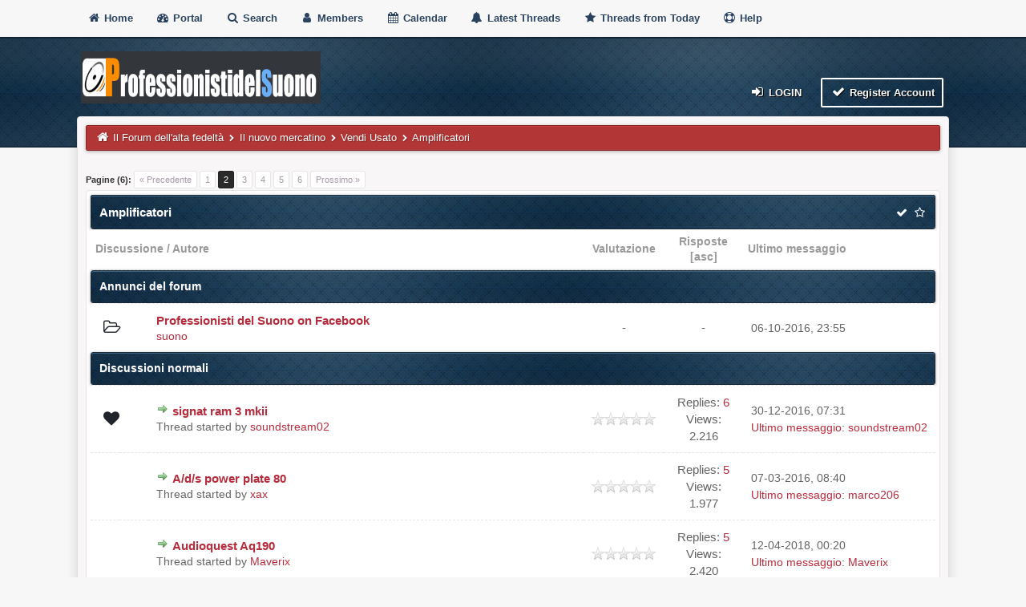

--- FILE ---
content_type: text/html; charset=UTF-8
request_url: https://www.professionistidelsuono.net/forums/forumdisplay.php?fid=61&page=2&datecut=9999&prefix=0&sortby=replies&order=desc
body_size: 67719
content:
<!DOCTYPE html>
<html xml:lang="it" lang="it" xmlns="http://www.w3.org/1999/xhtml">
<head>
<title>Il Forum dell'alta fedeltà - Amplificatori </title>

<meta name="viewport" content="width=device-width, initial-scale=1">
<meta http-equiv="Content-Type" content="text/html; charset=UTF-8">
<meta name="robots" content="index, follow">
<link rel="icon" type="image/x-icon" href="https://www.professionistidelsuono.net/forums/favicon.ico">
<link rel="alternate" type="application/rss+xml" title="Ultime discussioni (RSS 2.0)" href="https://www.professionistidelsuono.net/forums/syndication.php">
<link rel="alternate" type="application/atom+xml" title="Ultime discussioni (Atom 1.0)" href="https://www.professionistidelsuono.net/forums/syndication.php?type=atom1.0">
<link rel="preconnect" href="https://cdnjs.cloudflare.com">
<link type="text/css" rel="stylesheet" href="https://cdnjs.cloudflare.com/ajax/libs/font-awesome/4.7.0/css/font-awesome.min.css">
<link type="text/css" rel="stylesheet" href="https://cdnjs.cloudflare.com/ajax/libs/animate.css/3.7.2/animate.min.css">
<link type="text/css" rel="stylesheet" href="https://www.professionistidelsuono.net/forums/cache/themes/theme6/global.css?t=1653509884" />
<link type="text/css" rel="stylesheet" href="https://www.professionistidelsuono.net/forums/cache/themes/theme1/star_ratings.css?t=1739782552" />
<link type="text/css" rel="stylesheet" href="https://www.professionistidelsuono.net/forums/cache/themes/theme6/thread_status.css?t=1653509884" />
<link type="text/css" rel="stylesheet" href="https://www.professionistidelsuono.net/forums/cache/themes/theme6/css3.css?t=1653509884" />
<link type="text/css" rel="stylesheet" href="https://www.professionistidelsuono.net/forums/cache/themes/theme6/tipsy.css?t=1653509884" />
<link type="text/css" rel="stylesheet" href="https://www.professionistidelsuono.net/forums/cache/themes/theme6/mediaqueries.css?t=1653509884" />
<link type="text/css" rel="stylesheet" href="https://www.professionistidelsuono.net/forums/cache/themes/theme6/duendev3.css?t=1653509884" />

<script src="https://www.professionistidelsuono.net/forums/jscripts/jquery.js?ver=1830"></script>
<script src="https://www.professionistidelsuono.net/forums/jscripts/jquery.plugins.min.js?ver=1830"></script>
<script src="https://www.professionistidelsuono.net/forums/jscripts/general.js?ver=1830"></script>
<script src="images/duende_v3/bootstrap.min.js" defer></script>
<script src="images/duende_v3/main.js" defer></script>
<script src="images/duende_v3/jquery.tipsy.js" defer></script>
<script>
<!--
	lang.unknown_error = "Si è verificato un errore sconosciuto.";

	lang.select2_match = "E' disponibile solo un risultato, premi invio per selezionarlo.";
	lang.select2_matches = "{1} risultati disponibili, usa i tasti freccia su e freccia giù per spostarti.";
	lang.select2_nomatches = "Nessun risultato";
	lang.select2_inputtooshort_single = "Inserisci uno o più caratteri";
	lang.select2_inputtooshort_plural = "Inserisci {1} o più caratteri";
	lang.select2_inputtoolong_single = "Cancella un carattere";
	lang.select2_inputtoolong_plural = "Cancella {1} caratteri";
	lang.select2_selectiontoobig_single = "Puoi selezionare solo un oggetto";
	lang.select2_selectiontoobig_plural = "Puoi selezionare solo {1} oggetti";
	lang.select2_loadmore = "Carico altri risultati…";
	lang.select2_searching = "Ricerca in corso…";

	var templates = {
		modal: '<div class=\"modal\">\
	<div style=\"overflow-y: auto; max-height: 400px;\">\
		<table border=\"0\" cellspacing=\"0\" cellpadding=\"5\" class=\"tborder\">\
			<tr>\
				<td class=\"thead\"><strong>__title__</strong></td>\
			</tr>\
			<tr>\
				<td class=\"trow1\">__message__</td>\
			</tr>\
			<tr>\
				<td class=\"tfoot\">\
					<div style=\"text-align: center\" class=\"modal_buttons\">__buttons__</div>\
				</td>\
			</tr>\
		</table>\
	</div>\
</div>',
		modal_button: '<input type=\"submit\" class=\"button\" value=\"__title__\"/>&nbsp;'
	};

	var cookieDomain = ".professionistidelsuono.net";
	var cookiePath = "/forums/";
	var cookiePrefix = "";
	var cookieSecureFlag = "0";
	var deleteevent_confirm = "Sei sicuro di voler cancellare questo evento?";
	var removeattach_confirm = "Sei sicuro di voler rimuovere da questo messaggio l'allegato selezionato?";
	var loading_text = 'Caricamento... <br />Attendere...';
	var saving_changes = 'Salvataggio delle modifiche in corso...';
	var use_xmlhttprequest = "1";
	var my_post_key = "cdb98a24fc771c5bd773fd90657baa95";
	var rootpath = "https://www.professionistidelsuono.net/forums";
	var imagepath = "https://www.professionistidelsuono.net/forums/images/duende_v3";
  	var yes_confirm = "Si";
	var no_confirm = "No";
	var MyBBEditor = null;
	var spinner_image = "https://www.professionistidelsuono.net/forums/images/duende_v3/spinner.gif";
	var spinner = "<img src='" + spinner_image +"' alt='' />";
	var modal_zindex = 9999;
// -->
</script>


<link rel="alternate" type="application/rss+xml" title="Ultima discussione in Amplificatori (RSS 2.0)" href="https://www.professionistidelsuono.net/forums/syndication.php?fid=61" />
<link rel="alternate" type="application/atom+xml" title="Ultima discussione in Amplificatori (Atom 1.0)" href="https://www.professionistidelsuono.net/forums/syndication.php?type=atom1.0&amp;fid=61" />

<script>
<!--
	lang.no_new_posts = "Il forum non contiene nuovi messaggi";
	lang.click_mark_read = "Clicca per segnare questo forum come letto";
	lang.inline_edit_description = "(Clicca e tieni premuto per modificare)";
	lang.post_fetch_error = "Si è verificato un errore durante il recupero del messaggio.";
// -->
</script>
<!-- jeditable (jquery) -->
<script src="https://www.professionistidelsuono.net/forums/jscripts/jeditable/jeditable.min.js" defer></script>
<script src="https://www.professionistidelsuono.net/forums/jscripts/inline_edit.js?ver=1830" defer></script>
</head>
<body>

<script async src="https://pagead2.googlesyndication.com/pagead/js/adsbygoogle.js?client=ca-pub-3908508735462566"
     crossorigin="anonymous"></script>

<div class="fadeInRight box topforum"><i class="fa fa-angle-double-up fa-1x"></i></div>

<div style="margin-top: 0px;" id="mainwidth">	

<div id="cssmenu">
  <ul>
      <li><a href="https://www.professionistidelsuono.net/forums"><span><i style="font-size: 14px;" class="fa fa-home fa-fw"></i> Home </span></a></li>
      <li><a href="https://www.professionistidelsuono.net/forums/portal.php"><i style="font-size: 14px;" class="fa fa-tachometer fa-fw"></i>  Portal </a></li>
      <li><a href="https://www.professionistidelsuono.net/forums/search.php"><i style="font-size: 14px;" class="fa fa-search fa-fw"></i>  Search </a></li>
	  <li><a href="https://www.professionistidelsuono.net/forums/memberlist.php"><i style="font-size: 14px;" class="fa fa-user fa-fw"></i> Members </a></li>
      <li><a href="https://www.professionistidelsuono.net/forums/calendar.php"><i style="font-size: 14px;" class="fa fa-calendar fa-fw"></i>  Calendar </a></li>
	  <li><a href="https://www.professionistidelsuono.net/forums/search.php?action=getdaily&days=50000"><i style="font-size: 14px;" class="fa fa-bell fa-fw"></i> Latest Threads </a></li>
      <li><a href="https://www.professionistidelsuono.net/forums/search.php?action=getdaily"><i style="font-size: 14px;" class="fa fa-star fa-fw"></i> Threads from Today </a></li>
	  <li><a href="https://www.professionistidelsuono.net/forums/misc.php?action=help"><i style="font-size: 14px;" class="fa fa-life-ring fa-fw"></i> Help </a></li>
  </ul>
</div>

<div class="headercontainer">
<div class="userrow3" style="padding-left: 5px">
	<div class="float_left logo"><a href="https://www.professionistidelsuono.net/forums/index.php"><img src="https://www.professionistidelsuono.net/forums/images/duende_v3/logo.png" alt="Il Forum dell'alta fedeltà" width="299" height="65" /></a></div>	
</div>

<div class="userrow4" style="padding: 5px">
	<div class="float_right smalltext" style="height: 100%; display: flex; align-items: flex-end;">
<div class="float_right">
<span class="largetext">
                                         
 <a href="https://www.professionistidelsuono.net/forums/member.php?action=login" onclick="$('#quick_login').modal({ fadeDuration: 250, keepelement: true, zIndex: (typeof modal_zindex !== 'undefined' ? modal_zindex : 9999) }); return false;" class="button5 login"><i style="font-size: 16px;" class="fa fa-sign-in fa-fw"></i> Login</a> 

&nbsp;

<a href="https://www.professionistidelsuono.net/forums/member.php?action=register" class="button4 register">
<i style="font-size: 16px;" class="fa fa-check fa-fw"></i>  Register Account</a></span>

</div>
<br>

<div class="modal" id="quick_login" style="display: none;">
	<form method="post" action="https://www.professionistidelsuono.net/forums/member.php">
		<input name="action" type="hidden" value="do_login" />
		<input name="url" type="hidden" value="" />
		<input name="quick_login" type="hidden" value="1" />
		<input name="my_post_key" type="hidden" value="cdb98a24fc771c5bd773fd90657baa95" />
		<table width="100%" cellspacing="0" cellpadding="5" border="0" class="tborder">
			<tr>
				<td class="thead"><strong>Login</strong></td>
			</tr>
			<tr>
				<td style="padding: 0px; text-align: center">
					<div class="formcontainersplitted">
							<div class="formcolumnlogin">
								<strong>Nome utente:</strong><br>
								<p class="field"><input style="margin-left: -3px; padding: 9px  12px;" name="quick_username" id="quick_login_username" type="text" value="" class="textbox initial_focus" /></p>
								<input name="quick_remember" id="quick_login_remember" type="checkbox" value="yes" class="checkbox" checked="checked" />
								<label for="quick_login_remember">Ricordami</label>
							</div>
							<div class="formcolumnlogin">
								<strong>Password:</strong><br>
								<p class="field"><input style="margin-left: -2px; padding: 9px  12px;" name="quick_password" id="quick_login_password" type="password" value="" class="textbox" /></p> 
								<a href="https://www.professionistidelsuono.net/forums/member.php?action=lostpw" class="lost_password">Password dimenticata?</a>
							</div>					
					</div>
				</td>
			</tr>
			<tr>
				<td class="trow2">
					<div align="center">
						<input name="submit" type="submit" class="button" value="Login" />
					</div>
				</td>	
			</tr>
		</table>
	</form>
</div>
<script>
	$("#quick_login input[name='url']").val($(location).attr('href'));
</script>
</div>	
</div>
</div>	
	
<div class="container">	
<div id="content">
<div class="wrapper">
				
				
				
				
				
				
				
<div class="navigation">
	<a href="https://www.professionistidelsuono.net/forums"><i style="color: #fff; font-size: 15px;" class="fa fa-home fa-fw"></i></a> 
<a href="https://www.professionistidelsuono.net/forums/index.php">Il Forum dell'alta fedeltà</a>
  <i style="color: #fff; font-size: 9px;" class="fa fa-chevron-right fa-fw"></i>


<a href="forumdisplay.php?fid=51">Il nuovo mercatino</a>
  <i style="color: #fff; font-size: 9px;" class="fa fa-chevron-right fa-fw"></i>


<a href="forumdisplay.php?fid=52">Vendi Usato</a>

  <i style="color: #fff; font-size: 9px;" class="fa fa-chevron-right fa-fw"></i>

<span class="active">Amplificatori</span>

</div>

				<br />





<div class="float_left">
<div class="pagination">
<span class="pages">Pagine (6):</span>

<a href="forumdisplay.php?fid=61&amp;sortby=replies" class="pagination_previous">&laquo; Precedente</a>

<a href="forumdisplay.php?fid=61&amp;sortby=replies" class="pagination_page">1</a>

 <span class="pagination_current">2</span>

<a href="forumdisplay.php?fid=61&amp;page=3&amp;sortby=replies" class="pagination_page">3</a>

<a href="forumdisplay.php?fid=61&amp;page=4&amp;sortby=replies" class="pagination_page">4</a>

<a href="forumdisplay.php?fid=61&amp;page=5&amp;sortby=replies" class="pagination_page">5</a>

 <a href="forumdisplay.php?fid=61&amp;page=6&amp;sortby=replies" class="pagination_last">6</a>

<a href="forumdisplay.php?fid=61&amp;page=3&amp;sortby=replies" class="pagination_next">Prossimo &raquo;</a>

</div>
</div>
<div class="float_right"></div>
<table border="0" cellspacing="0" cellpadding="5" class="tborder clear">
	<tr>
		<td class="thead" colspan="7">
			<div class="float_right">
				<span class="smalltext">
					<strong>
						<a title="Mark all threads as read" href="misc.php?action=markread&amp;fid=61"><i style="font-size: 14px;" class="fa fa-check fa-fw"></i></a> 
						<a id="subscribe" title="Iscriviti a questo forum" href="usercp.php?action=addsubscription&amp;type=forum&amp;fid=61&amp;my_post_key=cdb98a24fc771c5bd773fd90657baa95">
							<i style="font-size: 14px;" class="fa fa-star-o fa-fw"></i>
						</a>
						
					</strong>
				</span>
			</div>
			<div>
				<strong>Amplificatori</strong>
			</div>
		</td>
	</tr>
	<tr>
		<td class="tcat" colspan="3" width="66%"><span class="smalltext"><strong><a href="forumdisplay.php?fid=61&amp;page=2&amp;datecut=9999&amp;prefix=0&amp;sortby=subject&amp;order=asc">Discussione</a>  / <a href="forumdisplay.php?fid=61&amp;page=2&amp;datecut=9999&amp;prefix=0&amp;sortby=starter&amp;order=asc">Autore</a> </strong></span></td>
		
	<td class="tcat hide" align="center" width="80">
		<span class="smalltext"><strong><a href="forumdisplay.php?fid=61&amp;page=2&amp;datecut=9999&amp;prefix=0&amp;sortby=rating&amp;order=desc">Valutazione</a> </strong></span>
		<script src="https://www.professionistidelsuono.net/forums/jscripts/rating.js?ver=1830"></script>
		<script>
		<!--
			lang.stars = new Array();
			lang.stars[1] = "1 stella su 5";
			lang.stars[2] = "2 stelle su 5";
			lang.stars[3] = "3 stelle su 5";
			lang.stars[4] = "4 stelle su 5";
			lang.stars[5] = "5 stelle su 5";
			lang.ratings_update_error = "";
		// -->
		</script>
	</td>

		<td class="tcat hide" align="center" width="7%"><span class="smalltext"><strong><a href="forumdisplay.php?fid=61&amp;page=2&amp;datecut=9999&amp;prefix=0&amp;sortby=replies&amp;order=desc">Risposte</a> 
<span class="smalltext">[<a href="forumdisplay.php?fid=61&amp;page=2&amp;datecut=9999&amp;prefix=0&amp;sortby=replies&amp;order=asc">asc</a>]</span>
</strong></span></td>
		
		<td class="tcat hide" align="left" width="16%"><span class="smalltext"><strong><a href="forumdisplay.php?fid=61&amp;page=2&amp;datecut=9999&amp;prefix=0&amp;sortby=lastpost&amp;order=desc">Ultimo messaggio</a> </strong></span></td>
		
	</tr>
	
	
<tr>
<td class="trow_sep" colspan="7">Annunci del forum</td>
</tr>

<tr>
<td align="center" class="trow1 forumdisplay_announcement" width="2%"><span class="thread_status folder">&nbsp;</span></td>
<td align="center" class="trow1 forumdisplay_announcement" width="2%">&nbsp;</td>
<td class="trow1 forumdisplay_announcement">
	<a href="announcements.php?aid=2" class="subject_old">Professionisti del Suono on Facebook</a>
	<div class="author smalltext"><a href="https://www.professionistidelsuono.net/forums/member.php?action=profile&amp;uid=1">suono</a></div>
</td>
<td align="center" class="trow1 forumdisplay_announcement hide">-</td>

<td class="trow1 forumdisplay_announcement hide" align="center">-</td>

<td class="trow1 forumdisplay_announcement hide" style="white-space: nowrap; text-align: left"><span class="smalltext">06-10-2016, 23:55 </span></td>

</tr>


	
<tr>
<td class="trow_sep" colspan="7">Discussioni normali</td>
</tr>

<tr class="inline_row">
	<td align="center" class="trow1 forumdisplay_regular" width="2%"><span class="thread_status newhotfolder" title="Nuovi messaggi. Discussione calda.">&nbsp;</span></td>
	<td align="center" class="trow1 forumdisplay_regular" width="2%">&nbsp;</td>
	<td class="trow1 forumdisplay_regular">
		
		<div>
          <span> 
<a href="showthread.php?tid=30062&amp;action=newpost"><img src="https://www.professionistidelsuono.net/forums/images/duende_v3/jump.png" alt="Vai al primo messaggio non letto" title="Vai al primo messaggio non letto" /></a> 
<span class=" subject_new" id="tid_30062" style="font-size: 15px"><a href="showthread.php?tid=30062">signat ram 3 mkii</a></span>
			<div class="author smalltext">Thread started by <a href="https://www.professionistidelsuono.net/forums/member.php?action=profile&amp;uid=9161">soundstream02</a>  <span class="float_right">  </span></div>
		    <span class="fdleft float_left">
				Replies: <a href="javascript:MyBB.whoPosted(30062);">
					6</a>
	        </span>  	    
		  </span>			
		</div>
	</td>
		
<td align="center" class="trow1 forumdisplay_regular hide" id="rating_table_30062">
	<ul class="star_rating star_rating_notrated" id="rating_thread_30062">
		<li style="width: 0%" class="current_rating" id="current_rating_30062">0 voti - 0 su 5 di media</li>
	</ul>
	<script>
		<!--
			Rating.build_forumdisplay(30062, { width: '0', extra_class: ' star_rating_notrated', current_average: '0 voti - 0 su 5 di media' });
		// -->
	</script>
</td>

	<td align="center" width="10%" class="trow1 forumdisplay_regular hide">
		Replies: <a href="javascript:MyBB.whoPosted(30062);">
		6</a> <br />
	    Views: 2.216
	</td>
	<td class="trow1 forumdisplay_regular hide" width="9%" style="white-space: nowrap; text-align: left;">
		<span class="lastpost smalltext">30-12-2016, 07:31 <br />
		<a href="showthread.php?tid=30062&amp;action=lastpost">Ultimo messaggio</a>: <a href="https://www.professionistidelsuono.net/forums/member.php?action=profile&amp;uid=9161">soundstream02</a></span>
	</td>

</tr>

<tr class="inline_row">
	<td align="center" class="trow2 forumdisplay_regular" width="2%"><span class="thread_status newhotclosefolder" title="Nuovi messaggi. Discussione calda.">&nbsp;</span></td>
	<td align="center" class="trow2 forumdisplay_regular" width="2%">&nbsp;</td>
	<td class="trow2 forumdisplay_regular">
		
		<div>
          <span> 
<a href="showthread.php?tid=29858&amp;action=newpost"><img src="https://www.professionistidelsuono.net/forums/images/duende_v3/jump.png" alt="Vai al primo messaggio non letto" title="Vai al primo messaggio non letto" /></a> 
<span class=" subject_new" id="tid_29858" style="font-size: 15px"><a href="showthread.php?tid=29858">A/d/s power plate 80</a></span>
			<div class="author smalltext">Thread started by <a href="https://www.professionistidelsuono.net/forums/member.php?action=profile&amp;uid=12207">xax</a>  <span class="float_right">  </span></div>
		    <span class="fdleft float_left">
				Replies: <a href="javascript:MyBB.whoPosted(29858);">
					5</a>
	        </span>  	    
		  </span>			
		</div>
	</td>
		
<td align="center" class="trow2 forumdisplay_regular hide" id="rating_table_29858">
	<ul class="star_rating star_rating_notrated" id="rating_thread_29858">
		<li style="width: 0%" class="current_rating" id="current_rating_29858">0 voti - 0 su 5 di media</li>
	</ul>
	<script>
		<!--
			Rating.build_forumdisplay(29858, { width: '0', extra_class: ' star_rating_notrated', current_average: '0 voti - 0 su 5 di media' });
		// -->
	</script>
</td>

	<td align="center" width="10%" class="trow2 forumdisplay_regular hide">
		Replies: <a href="javascript:MyBB.whoPosted(29858);">
		5</a> <br />
	    Views: 1.977
	</td>
	<td class="trow2 forumdisplay_regular hide" width="9%" style="white-space: nowrap; text-align: left;">
		<span class="lastpost smalltext">07-03-2016, 08:40 <br />
		<a href="showthread.php?tid=29858&amp;action=lastpost">Ultimo messaggio</a>: <a href="https://www.professionistidelsuono.net/forums/member.php?action=profile&amp;uid=1181">marco206</a></span>
	</td>

</tr>

<tr class="inline_row">
	<td align="center" class="trow1 forumdisplay_regular" width="2%"><span class="thread_status newhotclosefolder" title="Nuovi messaggi. Discussione calda.">&nbsp;</span></td>
	<td align="center" class="trow1 forumdisplay_regular" width="2%">&nbsp;</td>
	<td class="trow1 forumdisplay_regular">
		
		<div>
          <span> 
<a href="showthread.php?tid=32618&amp;action=newpost"><img src="https://www.professionistidelsuono.net/forums/images/duende_v3/jump.png" alt="Vai al primo messaggio non letto" title="Vai al primo messaggio non letto" /></a> 
<span class=" subject_new" id="tid_32618" style="font-size: 15px"><a href="showthread.php?tid=32618">Audioquest Aq190</a></span>
			<div class="author smalltext">Thread started by <a href="https://www.professionistidelsuono.net/forums/member.php?action=profile&amp;uid=12966">Maverix</a>  <span class="float_right">  </span></div>
		    <span class="fdleft float_left">
				Replies: <a href="javascript:MyBB.whoPosted(32618);">
					5</a>
	        </span>  	    
		  </span>			
		</div>
	</td>
		
<td align="center" class="trow1 forumdisplay_regular hide" id="rating_table_32618">
	<ul class="star_rating star_rating_notrated" id="rating_thread_32618">
		<li style="width: 0%" class="current_rating" id="current_rating_32618">0 voti - 0 su 5 di media</li>
	</ul>
	<script>
		<!--
			Rating.build_forumdisplay(32618, { width: '0', extra_class: ' star_rating_notrated', current_average: '0 voti - 0 su 5 di media' });
		// -->
	</script>
</td>

	<td align="center" width="10%" class="trow1 forumdisplay_regular hide">
		Replies: <a href="javascript:MyBB.whoPosted(32618);">
		5</a> <br />
	    Views: 2.420
	</td>
	<td class="trow1 forumdisplay_regular hide" width="9%" style="white-space: nowrap; text-align: left;">
		<span class="lastpost smalltext">12-04-2018, 00:20 <br />
		<a href="showthread.php?tid=32618&amp;action=lastpost">Ultimo messaggio</a>: <a href="https://www.professionistidelsuono.net/forums/member.php?action=profile&amp;uid=12966">Maverix</a></span>
	</td>

</tr>

<tr class="inline_row">
	<td align="center" class="trow2 forumdisplay_regular" width="2%"><span class="thread_status newhotclosefolder" title="Nuovi messaggi. Discussione calda.">&nbsp;</span></td>
	<td align="center" class="trow2 forumdisplay_regular" width="2%">&nbsp;</td>
	<td class="trow2 forumdisplay_regular">
		
		<div>
          <span> 
<a href="showthread.php?tid=33815&amp;action=newpost"><img src="https://www.professionistidelsuono.net/forums/images/duende_v3/jump.png" alt="Vai al primo messaggio non letto" title="Vai al primo messaggio non letto" /></a> 
<span class=" subject_new" id="tid_33815" style="font-size: 15px"><a href="showthread.php?tid=33815">Alpine 3558</a></span>
			<div class="author smalltext">Thread started by <a href="https://www.professionistidelsuono.net/forums/member.php?action=profile&amp;uid=14258">Pietrox46</a>  <span class="float_right">  </span></div>
		    <span class="fdleft float_left">
				Replies: <a href="javascript:MyBB.whoPosted(33815);">
					5</a>
	        </span>  	    
		  </span>			
		</div>
	</td>
		
<td align="center" class="trow2 forumdisplay_regular hide" id="rating_table_33815">
	<ul class="star_rating star_rating_notrated" id="rating_thread_33815">
		<li style="width: 0%" class="current_rating" id="current_rating_33815">0 voti - 0 su 5 di media</li>
	</ul>
	<script>
		<!--
			Rating.build_forumdisplay(33815, { width: '0', extra_class: ' star_rating_notrated', current_average: '0 voti - 0 su 5 di media' });
		// -->
	</script>
</td>

	<td align="center" width="10%" class="trow2 forumdisplay_regular hide">
		Replies: <a href="javascript:MyBB.whoPosted(33815);">
		5</a> <br />
	    Views: 1.743
	</td>
	<td class="trow2 forumdisplay_regular hide" width="9%" style="white-space: nowrap; text-align: left;">
		<span class="lastpost smalltext">21-02-2019, 15:44 <br />
		<a href="showthread.php?tid=33815&amp;action=lastpost">Ultimo messaggio</a>: <a href="https://www.professionistidelsuono.net/forums/member.php?action=profile&amp;uid=12966">Maverix</a></span>
	</td>

</tr>

<tr class="inline_row">
	<td align="center" class="trow1 forumdisplay_regular" width="2%"><span class="thread_status newhotclosefolder" title="Nuovi messaggi. Discussione calda.">&nbsp;</span></td>
	<td align="center" class="trow1 forumdisplay_regular" width="2%">&nbsp;</td>
	<td class="trow1 forumdisplay_regular">
		
		<div>
          <span> 
<a href="showthread.php?tid=33475&amp;action=newpost"><img src="https://www.professionistidelsuono.net/forums/images/duende_v3/jump.png" alt="Vai al primo messaggio non letto" title="Vai al primo messaggio non letto" /></a> 
<span class=" subject_new" id="tid_33475" style="font-size: 15px"><a href="showthread.php?tid=33475">Harman Kardon CA30</a></span>
			<div class="author smalltext">Thread started by <a href="https://www.professionistidelsuono.net/forums/member.php?action=profile&amp;uid=12966">Maverix</a>  <span class="float_right">  </span></div>
		    <span class="fdleft float_left">
				Replies: <a href="javascript:MyBB.whoPosted(33475);">
					5</a>
	        </span>  	    
		  </span>			
		</div>
	</td>
		
<td align="center" class="trow1 forumdisplay_regular hide" id="rating_table_33475">
	<ul class="star_rating star_rating_notrated" id="rating_thread_33475">
		<li style="width: 0%" class="current_rating" id="current_rating_33475">0 voti - 0 su 5 di media</li>
	</ul>
	<script>
		<!--
			Rating.build_forumdisplay(33475, { width: '0', extra_class: ' star_rating_notrated', current_average: '0 voti - 0 su 5 di media' });
		// -->
	</script>
</td>

	<td align="center" width="10%" class="trow1 forumdisplay_regular hide">
		Replies: <a href="javascript:MyBB.whoPosted(33475);">
		5</a> <br />
	    Views: 1.747
	</td>
	<td class="trow1 forumdisplay_regular hide" width="9%" style="white-space: nowrap; text-align: left;">
		<span class="lastpost smalltext">09-01-2019, 09:26 <br />
		<a href="showthread.php?tid=33475&amp;action=lastpost">Ultimo messaggio</a>: <a href="https://www.professionistidelsuono.net/forums/member.php?action=profile&amp;uid=12966">Maverix</a></span>
	</td>

</tr>

<tr class="inline_row">
	<td align="center" class="trow2 forumdisplay_regular" width="2%"><span class="thread_status newhotfolder" title="Nuovi messaggi. Discussione calda.">&nbsp;</span></td>
	<td align="center" class="trow2 forumdisplay_regular" width="2%">
<img src="images/icons/wink.gif" alt="Wink" title="Wink" />
</td>
	<td class="trow2 forumdisplay_regular">
		
		<div>
          <span> 
<a href="showthread.php?tid=33606&amp;action=newpost"><img src="https://www.professionistidelsuono.net/forums/images/duende_v3/jump.png" alt="Vai al primo messaggio non letto" title="Vai al primo messaggio non letto" /></a> 
<span class=" subject_new" id="tid_33606" style="font-size: 15px"><a href="showthread.php?tid=33606">A/d/s Power Plate 80</a></span>
			<div class="author smalltext">Thread started by <a href="https://www.professionistidelsuono.net/forums/member.php?action=profile&amp;uid=11624">thebestluis</a>  <span class="float_right">  </span></div>
		    <span class="fdleft float_left">
				Replies: <a href="javascript:MyBB.whoPosted(33606);">
					5</a>
	        </span>  	    
		  </span>			
		</div>
	</td>
		
<td align="center" class="trow2 forumdisplay_regular hide" id="rating_table_33606">
	<ul class="star_rating star_rating_notrated" id="rating_thread_33606">
		<li style="width: 0%" class="current_rating" id="current_rating_33606">0 voti - 0 su 5 di media</li>
	</ul>
	<script>
		<!--
			Rating.build_forumdisplay(33606, { width: '0', extra_class: ' star_rating_notrated', current_average: '0 voti - 0 su 5 di media' });
		// -->
	</script>
</td>

	<td align="center" width="10%" class="trow2 forumdisplay_regular hide">
		Replies: <a href="javascript:MyBB.whoPosted(33606);">
		5</a> <br />
	    Views: 3.017
	</td>
	<td class="trow2 forumdisplay_regular hide" width="9%" style="white-space: nowrap; text-align: left;">
		<span class="lastpost smalltext">03-11-2018, 09:48 <br />
		<a href="showthread.php?tid=33606&amp;action=lastpost">Ultimo messaggio</a>: <a href="https://www.professionistidelsuono.net/forums/member.php?action=profile&amp;uid=11624">thebestluis</a></span>
	</td>

</tr>

<tr class="inline_row">
	<td align="center" class="trow1 forumdisplay_regular" width="2%"><span class="thread_status newhotclosefolder" title="Nuovi messaggi. Discussione calda.">&nbsp;</span></td>
	<td align="center" class="trow1 forumdisplay_regular" width="2%">&nbsp;</td>
	<td class="trow1 forumdisplay_regular">
		
		<div>
          <span> 
<a href="showthread.php?tid=31897&amp;action=newpost"><img src="https://www.professionistidelsuono.net/forums/images/duende_v3/jump.png" alt="Vai al primo messaggio non letto" title="Vai al primo messaggio non letto" /></a> 
<span class=" subject_new" id="tid_31897" style="font-size: 15px"><a href="showthread.php?tid=31897">Phoenix gold ms 275 ( versione bianca)</a></span>
			<div class="author smalltext">Thread started by <a href="https://www.professionistidelsuono.net/forums/member.php?action=profile&amp;uid=14550">Davide.HZ</a>  <span class="float_right">  </span></div>
		    <span class="fdleft float_left">
				Replies: <a href="javascript:MyBB.whoPosted(31897);">
					5</a>
	        </span>  	    
		  </span>			
		</div>
	</td>
		
<td align="center" class="trow1 forumdisplay_regular hide" id="rating_table_31897">
	<ul class="star_rating star_rating_notrated" id="rating_thread_31897">
		<li style="width: 0%" class="current_rating" id="current_rating_31897">0 voti - 0 su 5 di media</li>
	</ul>
	<script>
		<!--
			Rating.build_forumdisplay(31897, { width: '0', extra_class: ' star_rating_notrated', current_average: '0 voti - 0 su 5 di media' });
		// -->
	</script>
</td>

	<td align="center" width="10%" class="trow1 forumdisplay_regular hide">
		Replies: <a href="javascript:MyBB.whoPosted(31897);">
		5</a> <br />
	    Views: 3.296
	</td>
	<td class="trow1 forumdisplay_regular hide" width="9%" style="white-space: nowrap; text-align: left;">
		<span class="lastpost smalltext">16-10-2017, 17:12 <br />
		<a href="showthread.php?tid=31897&amp;action=lastpost">Ultimo messaggio</a>: <a href="https://www.professionistidelsuono.net/forums/member.php?action=profile&amp;uid=14550">Davide.HZ</a></span>
	</td>

</tr>

<tr class="inline_row">
	<td align="center" class="trow2 forumdisplay_regular" width="2%"><span class="thread_status newhotfolder" title="Nuovi messaggi. Discussione calda.">&nbsp;</span></td>
	<td align="center" class="trow2 forumdisplay_regular" width="2%">&nbsp;</td>
	<td class="trow2 forumdisplay_regular">
		
		<div>
          <span> 
<a href="showthread.php?tid=30157&amp;action=newpost"><img src="https://www.professionistidelsuono.net/forums/images/duende_v3/jump.png" alt="Vai al primo messaggio non letto" title="Vai al primo messaggio non letto" /></a> 
<span class=" subject_new" id="tid_30157" style="font-size: 15px"><a href="showthread.php?tid=30157">Abola Synthesis Super Limited</a></span>
			<div class="author smalltext">Thread started by <a href="https://www.professionistidelsuono.net/forums/member.php?action=profile&amp;uid=4193">megane</a>  <span class="float_right">  </span></div>
		    <span class="fdleft float_left">
				Replies: <a href="javascript:MyBB.whoPosted(30157);">
					5</a>
	        </span>  	    
		  </span>			
		</div>
	</td>
		
<td align="center" class="trow2 forumdisplay_regular hide" id="rating_table_30157">
	<ul class="star_rating star_rating_notrated" id="rating_thread_30157">
		<li style="width: 0%" class="current_rating" id="current_rating_30157">0 voti - 0 su 5 di media</li>
	</ul>
	<script>
		<!--
			Rating.build_forumdisplay(30157, { width: '0', extra_class: ' star_rating_notrated', current_average: '0 voti - 0 su 5 di media' });
		// -->
	</script>
</td>

	<td align="center" width="10%" class="trow2 forumdisplay_regular hide">
		Replies: <a href="javascript:MyBB.whoPosted(30157);">
		5</a> <br />
	    Views: 3.130
	</td>
	<td class="trow2 forumdisplay_regular hide" width="9%" style="white-space: nowrap; text-align: left;">
		<span class="lastpost smalltext">12-05-2017, 04:37 <br />
		<a href="showthread.php?tid=30157&amp;action=lastpost">Ultimo messaggio</a>: <a href="https://www.professionistidelsuono.net/forums/member.php?action=profile&amp;uid=4193">megane</a></span>
	</td>

</tr>

<tr class="inline_row">
	<td align="center" class="trow1 forumdisplay_regular" width="2%"><span class="thread_status newhotclosefolder" title="Nuovi messaggi. Discussione calda.">&nbsp;</span></td>
	<td align="center" class="trow1 forumdisplay_regular" width="2%">&nbsp;</td>
	<td class="trow1 forumdisplay_regular">
		
		<div>
          <span> 
<a href="showthread.php?tid=30160&amp;action=newpost"><img src="https://www.professionistidelsuono.net/forums/images/duende_v3/jump.png" alt="Vai al primo messaggio non letto" title="Vai al primo messaggio non letto" /></a> 
<span class=" subject_new" id="tid_30160" style="font-size: 15px"><a href="showthread.php?tid=30160">Abola Envidia Classe A20</a></span>
			<div class="author smalltext">Thread started by <a href="https://www.professionistidelsuono.net/forums/member.php?action=profile&amp;uid=4193">megane</a>  <span class="float_right">  </span></div>
		    <span class="fdleft float_left">
				Replies: <a href="javascript:MyBB.whoPosted(30160);">
					4</a>
	        </span>  	    
		  </span>			
		</div>
	</td>
		
<td align="center" class="trow1 forumdisplay_regular hide" id="rating_table_30160">
	<ul class="star_rating star_rating_notrated" id="rating_thread_30160">
		<li style="width: 0%" class="current_rating" id="current_rating_30160">0 voti - 0 su 5 di media</li>
	</ul>
	<script>
		<!--
			Rating.build_forumdisplay(30160, { width: '0', extra_class: ' star_rating_notrated', current_average: '0 voti - 0 su 5 di media' });
		// -->
	</script>
</td>

	<td align="center" width="10%" class="trow1 forumdisplay_regular hide">
		Replies: <a href="javascript:MyBB.whoPosted(30160);">
		4</a> <br />
	    Views: 2.865
	</td>
	<td class="trow1 forumdisplay_regular hide" width="9%" style="white-space: nowrap; text-align: left;">
		<span class="lastpost smalltext">08-11-2016, 16:20 <br />
		<a href="showthread.php?tid=30160&amp;action=lastpost">Ultimo messaggio</a>: <a href="https://www.professionistidelsuono.net/forums/member.php?action=profile&amp;uid=4161">BiOSS</a></span>
	</td>

</tr>

<tr class="inline_row">
	<td align="center" class="trow2 forumdisplay_regular" width="2%"><span class="thread_status newhotfolder" title="Nuovi messaggi. Discussione calda.">&nbsp;</span></td>
	<td align="center" class="trow2 forumdisplay_regular" width="2%">&nbsp;</td>
	<td class="trow2 forumdisplay_regular">
		
		<div>
          <span> 
<a href="showthread.php?tid=29920&amp;action=newpost"><img src="https://www.professionistidelsuono.net/forums/images/duende_v3/jump.png" alt="Vai al primo messaggio non letto" title="Vai al primo messaggio non letto" /></a> 
<span class=" subject_new" id="tid_29920" style="font-size: 15px"><a href="showthread.php?tid=29920">ALPINE MRV-T300 V12</a></span>
			<div class="author smalltext">Thread started by <a href="https://www.professionistidelsuono.net/forums/member.php?action=profile&amp;uid=4161">BiOSS</a>  <span class="float_right">  </span></div>
		    <span class="fdleft float_left">
				Replies: <a href="javascript:MyBB.whoPosted(29920);">
					4</a>
	        </span>  	    
		  </span>			
		</div>
	</td>
		
<td align="center" class="trow2 forumdisplay_regular hide" id="rating_table_29920">
	<ul class="star_rating star_rating_notrated" id="rating_thread_29920">
		<li style="width: 0%" class="current_rating" id="current_rating_29920">0 voti - 0 su 5 di media</li>
	</ul>
	<script>
		<!--
			Rating.build_forumdisplay(29920, { width: '0', extra_class: ' star_rating_notrated', current_average: '0 voti - 0 su 5 di media' });
		// -->
	</script>
</td>

	<td align="center" width="10%" class="trow2 forumdisplay_regular hide">
		Replies: <a href="javascript:MyBB.whoPosted(29920);">
		4</a> <br />
	    Views: 1.963
	</td>
	<td class="trow2 forumdisplay_regular hide" width="9%" style="white-space: nowrap; text-align: left;">
		<span class="lastpost smalltext">27-03-2016, 03:46 <br />
		<a href="showthread.php?tid=29920&amp;action=lastpost">Ultimo messaggio</a>: <a href="https://www.professionistidelsuono.net/forums/member.php?action=profile&amp;uid=14022">Alex83</a></span>
	</td>

</tr>

<tr class="inline_row">
	<td align="center" class="trow1 forumdisplay_regular" width="2%"><span class="thread_status newhotclosefolder" title="Nuovi messaggi. Discussione calda.">&nbsp;</span></td>
	<td align="center" class="trow1 forumdisplay_regular" width="2%">&nbsp;</td>
	<td class="trow1 forumdisplay_regular">
		
		<div>
          <span> 
<a href="showthread.php?tid=31960&amp;action=newpost"><img src="https://www.professionistidelsuono.net/forums/images/duende_v3/jump.png" alt="Vai al primo messaggio non letto" title="Vai al primo messaggio non letto" /></a> 
<span class=" subject_new" id="tid_31960" style="font-size: 15px"><a href="showthread.php?tid=31960">Alpine 3539</a></span>
			<div class="author smalltext">Thread started by <a href="https://www.professionistidelsuono.net/forums/member.php?action=profile&amp;uid=11624">thebestluis</a>  <span class="float_right">  </span></div>
		    <span class="fdleft float_left">
				Replies: <a href="javascript:MyBB.whoPosted(31960);">
					4</a>
	        </span>  	    
		  </span>			
		</div>
	</td>
		
<td align="center" class="trow1 forumdisplay_regular hide" id="rating_table_31960">
	<ul class="star_rating star_rating_notrated" id="rating_thread_31960">
		<li style="width: 0%" class="current_rating" id="current_rating_31960">0 voti - 0 su 5 di media</li>
	</ul>
	<script>
		<!--
			Rating.build_forumdisplay(31960, { width: '0', extra_class: ' star_rating_notrated', current_average: '0 voti - 0 su 5 di media' });
		// -->
	</script>
</td>

	<td align="center" width="10%" class="trow1 forumdisplay_regular hide">
		Replies: <a href="javascript:MyBB.whoPosted(31960);">
		4</a> <br />
	    Views: 1.477
	</td>
	<td class="trow1 forumdisplay_regular hide" width="9%" style="white-space: nowrap; text-align: left;">
		<span class="lastpost smalltext">08-08-2017, 01:47 <br />
		<a href="showthread.php?tid=31960&amp;action=lastpost">Ultimo messaggio</a>: <a href="https://www.professionistidelsuono.net/forums/member.php?action=profile&amp;uid=4161">BiOSS</a></span>
	</td>

</tr>

<tr class="inline_row">
	<td align="center" class="trow2 forumdisplay_regular" width="2%"><span class="thread_status newhotfolder" title="Nuovi messaggi. Discussione calda.">&nbsp;</span></td>
	<td align="center" class="trow2 forumdisplay_regular" width="2%">&nbsp;</td>
	<td class="trow2 forumdisplay_regular">
		
		<div>
          <span> 
<a href="showthread.php?tid=33690&amp;action=newpost"><img src="https://www.professionistidelsuono.net/forums/images/duende_v3/jump.png" alt="Vai al primo messaggio non letto" title="Vai al primo messaggio non letto" /></a> 
<span class=" subject_new" id="tid_33690" style="font-size: 15px"><a href="showthread.php?tid=33690">Audio Art 70.2</a></span>
			<div class="author smalltext">Thread started by <a href="https://www.professionistidelsuono.net/forums/member.php?action=profile&amp;uid=14550">Davide.HZ</a>  <span class="float_right">  </span></div>
		    <span class="fdleft float_left">
				Replies: <a href="javascript:MyBB.whoPosted(33690);">
					4</a>
	        </span>  	    
		  </span>			
		</div>
	</td>
		
<td align="center" class="trow2 forumdisplay_regular hide" id="rating_table_33690">
	<ul class="star_rating star_rating_notrated" id="rating_thread_33690">
		<li style="width: 0%" class="current_rating" id="current_rating_33690">0 voti - 0 su 5 di media</li>
	</ul>
	<script>
		<!--
			Rating.build_forumdisplay(33690, { width: '0', extra_class: ' star_rating_notrated', current_average: '0 voti - 0 su 5 di media' });
		// -->
	</script>
</td>

	<td align="center" width="10%" class="trow2 forumdisplay_regular hide">
		Replies: <a href="javascript:MyBB.whoPosted(33690);">
		4</a> <br />
	    Views: 1.962
	</td>
	<td class="trow2 forumdisplay_regular hide" width="9%" style="white-space: nowrap; text-align: left;">
		<span class="lastpost smalltext">28-05-2019, 07:20 <br />
		<a href="showthread.php?tid=33690&amp;action=lastpost">Ultimo messaggio</a>: <a href="https://www.professionistidelsuono.net/forums/member.php?action=profile&amp;uid=14550">Davide.HZ</a></span>
	</td>

</tr>

<tr class="inline_row">
	<td align="center" class="trow1 forumdisplay_regular" width="2%"><span class="thread_status newhotclosefolder" title="Nuovi messaggi. Discussione calda.">&nbsp;</span></td>
	<td align="center" class="trow1 forumdisplay_regular" width="2%">&nbsp;</td>
	<td class="trow1 forumdisplay_regular">
		
		<div>
          <span> 
<a href="showthread.php?tid=30161&amp;action=newpost"><img src="https://www.professionistidelsuono.net/forums/images/duende_v3/jump.png" alt="Vai al primo messaggio non letto" title="Vai al primo messaggio non letto" /></a> 
<span class=" subject_new" id="tid_30161" style="font-size: 15px"><a href="showthread.php?tid=30161">Orion 275 SX</a></span>
			<div class="author smalltext">Thread started by <a href="https://www.professionistidelsuono.net/forums/member.php?action=profile&amp;uid=4193">megane</a>  <span class="float_right">  </span></div>
		    <span class="fdleft float_left">
				Replies: <a href="javascript:MyBB.whoPosted(30161);">
					4</a>
	        </span>  	    
		  </span>			
		</div>
	</td>
		
<td align="center" class="trow1 forumdisplay_regular hide" id="rating_table_30161">
	<ul class="star_rating star_rating_notrated" id="rating_thread_30161">
		<li style="width: 0%" class="current_rating" id="current_rating_30161">0 voti - 0 su 5 di media</li>
	</ul>
	<script>
		<!--
			Rating.build_forumdisplay(30161, { width: '0', extra_class: ' star_rating_notrated', current_average: '0 voti - 0 su 5 di media' });
		// -->
	</script>
</td>

	<td align="center" width="10%" class="trow1 forumdisplay_regular hide">
		Replies: <a href="javascript:MyBB.whoPosted(30161);">
		4</a> <br />
	    Views: 3.390
	</td>
	<td class="trow1 forumdisplay_regular hide" width="9%" style="white-space: nowrap; text-align: left;">
		<span class="lastpost smalltext">21-10-2016, 05:59 <br />
		<a href="showthread.php?tid=30161&amp;action=lastpost">Ultimo messaggio</a>: <a href="https://www.professionistidelsuono.net/forums/member.php?action=profile&amp;uid=4193">megane</a></span>
	</td>

</tr>

<tr class="inline_row">
	<td align="center" class="trow2 forumdisplay_regular" width="2%"><span class="thread_status newhotclosefolder" title="Nuovi messaggi. Discussione calda.">&nbsp;</span></td>
	<td align="center" class="trow2 forumdisplay_regular" width="2%">&nbsp;</td>
	<td class="trow2 forumdisplay_regular">
		
		<div>
          <span> 
<a href="showthread.php?tid=29817&amp;action=newpost"><img src="https://www.professionistidelsuono.net/forums/images/duende_v3/jump.png" alt="Vai al primo messaggio non letto" title="Vai al primo messaggio non letto" /></a> 
<span class=" subject_new" id="tid_29817" style="font-size: 15px"><a href="showthread.php?tid=29817">Hifonics Zeus Generation x4</a></span>
			<div class="author smalltext">Thread started by <a href="https://www.professionistidelsuono.net/forums/member.php?action=profile&amp;uid=1382">SilverSound</a>  <span class="float_right">  </span></div>
		    <span class="fdleft float_left">
				Replies: <a href="javascript:MyBB.whoPosted(29817);">
					4</a>
	        </span>  	    
		  </span>			
		</div>
	</td>
		
<td align="center" class="trow2 forumdisplay_regular hide" id="rating_table_29817">
	<ul class="star_rating star_rating_notrated" id="rating_thread_29817">
		<li style="width: 0%" class="current_rating" id="current_rating_29817">0 voti - 0 su 5 di media</li>
	</ul>
	<script>
		<!--
			Rating.build_forumdisplay(29817, { width: '0', extra_class: ' star_rating_notrated', current_average: '0 voti - 0 su 5 di media' });
		// -->
	</script>
</td>

	<td align="center" width="10%" class="trow2 forumdisplay_regular hide">
		Replies: <a href="javascript:MyBB.whoPosted(29817);">
		4</a> <br />
	    Views: 2.499
	</td>
	<td class="trow2 forumdisplay_regular hide" width="9%" style="white-space: nowrap; text-align: left;">
		<span class="lastpost smalltext">14-04-2016, 05:06 <br />
		<a href="showthread.php?tid=29817&amp;action=lastpost">Ultimo messaggio</a>: <a href="https://www.professionistidelsuono.net/forums/member.php?action=profile&amp;uid=1382">SilverSound</a></span>
	</td>

</tr>

<tr class="inline_row">
	<td align="center" class="trow1 forumdisplay_regular" width="2%"><span class="thread_status newhotfolder" title="Nuovi messaggi. Discussione calda.">&nbsp;</span></td>
	<td align="center" class="trow1 forumdisplay_regular" width="2%">&nbsp;</td>
	<td class="trow1 forumdisplay_regular">
		
		<div>
          <span> 
<a href="showthread.php?tid=32371&amp;action=newpost"><img src="https://www.professionistidelsuono.net/forums/images/duende_v3/jump.png" alt="Vai al primo messaggio non letto" title="Vai al primo messaggio non letto" /></a> 
<span class=" subject_new" id="tid_32371" style="font-size: 15px"><a href="showthread.php?tid=32371">Esx signum SE2150</a></span>
			<div class="author smalltext">Thread started by <a href="https://www.professionistidelsuono.net/forums/member.php?action=profile&amp;uid=10129">matt89</a>  <span class="float_right">  </span></div>
		    <span class="fdleft float_left">
				Replies: <a href="javascript:MyBB.whoPosted(32371);">
					4</a>
	        </span>  	    
		  </span>			
		</div>
	</td>
		
<td align="center" class="trow1 forumdisplay_regular hide" id="rating_table_32371">
	<ul class="star_rating star_rating_notrated" id="rating_thread_32371">
		<li style="width: 0%" class="current_rating" id="current_rating_32371">0 voti - 0 su 5 di media</li>
	</ul>
	<script>
		<!--
			Rating.build_forumdisplay(32371, { width: '0', extra_class: ' star_rating_notrated', current_average: '0 voti - 0 su 5 di media' });
		// -->
	</script>
</td>

	<td align="center" width="10%" class="trow1 forumdisplay_regular hide">
		Replies: <a href="javascript:MyBB.whoPosted(32371);">
		4</a> <br />
	    Views: 1.434
	</td>
	<td class="trow1 forumdisplay_regular hide" width="9%" style="white-space: nowrap; text-align: left;">
		<span class="lastpost smalltext">06-12-2017, 05:28 <br />
		<a href="showthread.php?tid=32371&amp;action=lastpost">Ultimo messaggio</a>: <a href="https://www.professionistidelsuono.net/forums/member.php?action=profile&amp;uid=10129">matt89</a></span>
	</td>

</tr>

<tr class="inline_row">
	<td align="center" class="trow2 forumdisplay_regular" width="2%"><span class="thread_status newhotfolder" title="Nuovi messaggi. Discussione calda.">&nbsp;</span></td>
	<td align="center" class="trow2 forumdisplay_regular" width="2%">&nbsp;</td>
	<td class="trow2 forumdisplay_regular">
		
		<div>
          <span> 
<a href="showthread.php?tid=30253&amp;action=newpost"><img src="https://www.professionistidelsuono.net/forums/images/duende_v3/jump.png" alt="Vai al primo messaggio non letto" title="Vai al primo messaggio non letto" /></a> 
<span class=" subject_new" id="tid_30253" style="font-size: 15px"><a href="showthread.php?tid=30253">audio art 200.2</a></span>
			<div class="author smalltext">Thread started by <a href="https://www.professionistidelsuono.net/forums/member.php?action=profile&amp;uid=9161">soundstream02</a>  <span class="float_right">  </span></div>
		    <span class="fdleft float_left">
				Replies: <a href="javascript:MyBB.whoPosted(30253);">
					4</a>
	        </span>  	    
		  </span>			
		</div>
	</td>
		
<td align="center" class="trow2 forumdisplay_regular hide" id="rating_table_30253">
	<ul class="star_rating star_rating_notrated" id="rating_thread_30253">
		<li style="width: 0%" class="current_rating" id="current_rating_30253">0 voti - 0 su 5 di media</li>
	</ul>
	<script>
		<!--
			Rating.build_forumdisplay(30253, { width: '0', extra_class: ' star_rating_notrated', current_average: '0 voti - 0 su 5 di media' });
		// -->
	</script>
</td>

	<td align="center" width="10%" class="trow2 forumdisplay_regular hide">
		Replies: <a href="javascript:MyBB.whoPosted(30253);">
		4</a> <br />
	    Views: 2.320
	</td>
	<td class="trow2 forumdisplay_regular hide" width="9%" style="white-space: nowrap; text-align: left;">
		<span class="lastpost smalltext">19-09-2016, 16:24 <br />
		<a href="showthread.php?tid=30253&amp;action=lastpost">Ultimo messaggio</a>: <a href="https://www.professionistidelsuono.net/forums/member.php?action=profile&amp;uid=9161">soundstream02</a></span>
	</td>

</tr>

<tr class="inline_row">
	<td align="center" class="trow1 forumdisplay_regular" width="2%"><span class="thread_status newhotfolder" title="Nuovi messaggi. Discussione calda.">&nbsp;</span></td>
	<td align="center" class="trow1 forumdisplay_regular" width="2%">&nbsp;</td>
	<td class="trow1 forumdisplay_regular">
		
		<div>
          <span> 
<a href="showthread.php?tid=30404&amp;action=newpost"><img src="https://www.professionistidelsuono.net/forums/images/duende_v3/jump.png" alt="Vai al primo messaggio non letto" title="Vai al primo messaggio non letto" /></a> 
<span class=" subject_new" id="tid_30404" style="font-size: 15px"><a href="showthread.php?tid=30404">( FIRENZE ) Helix A4 Competition</a></span>
			<div class="author smalltext">Thread started by <a href="https://www.professionistidelsuono.net/forums/member.php?action=profile&amp;uid=5449">matteoleon</a>  <span class="float_right">  </span></div>
		    <span class="fdleft float_left">
				Replies: <a href="javascript:MyBB.whoPosted(30404);">
					3</a>
	        </span>  	    
		  </span>			
		</div>
	</td>
		
<td align="center" class="trow1 forumdisplay_regular hide" id="rating_table_30404">
	<ul class="star_rating star_rating_notrated" id="rating_thread_30404">
		<li style="width: 0%" class="current_rating" id="current_rating_30404">0 voti - 0 su 5 di media</li>
	</ul>
	<script>
		<!--
			Rating.build_forumdisplay(30404, { width: '0', extra_class: ' star_rating_notrated', current_average: '0 voti - 0 su 5 di media' });
		// -->
	</script>
</td>

	<td align="center" width="10%" class="trow1 forumdisplay_regular hide">
		Replies: <a href="javascript:MyBB.whoPosted(30404);">
		3</a> <br />
	    Views: 2.426
	</td>
	<td class="trow1 forumdisplay_regular hide" width="9%" style="white-space: nowrap; text-align: left;">
		<span class="lastpost smalltext">08-06-2016, 02:06 <br />
		<a href="showthread.php?tid=30404&amp;action=lastpost">Ultimo messaggio</a>: <a href="https://www.professionistidelsuono.net/forums/member.php?action=profile&amp;uid=5449">matteoleon</a></span>
	</td>

</tr>

<tr class="inline_row">
	<td align="center" class="trow2 forumdisplay_regular" width="2%"><span class="thread_status newhotfolder" title="Nuovi messaggi. Discussione calda.">&nbsp;</span></td>
	<td align="center" class="trow2 forumdisplay_regular" width="2%">&nbsp;</td>
	<td class="trow2 forumdisplay_regular">
		
		<div>
          <span> 
<a href="showthread.php?tid=32374&amp;action=newpost"><img src="https://www.professionistidelsuono.net/forums/images/duende_v3/jump.png" alt="Vai al primo messaggio non letto" title="Vai al primo messaggio non letto" /></a> 
<span class=" subject_new" id="tid_32374" style="font-size: 15px"><a href="showthread.php?tid=32374">Audison vr206</a></span>
			<div class="author smalltext">Thread started by <a href="https://www.professionistidelsuono.net/forums/member.php?action=profile&amp;uid=13996">AeronusYeyo</a>  <span class="float_right">  </span></div>
		    <span class="fdleft float_left">
				Replies: <a href="javascript:MyBB.whoPosted(32374);">
					3</a>
	        </span>  	    
		  </span>			
		</div>
	</td>
		
<td align="center" class="trow2 forumdisplay_regular hide" id="rating_table_32374">
	<ul class="star_rating star_rating_notrated" id="rating_thread_32374">
		<li style="width: 0%" class="current_rating" id="current_rating_32374">0 voti - 0 su 5 di media</li>
	</ul>
	<script>
		<!--
			Rating.build_forumdisplay(32374, { width: '0', extra_class: ' star_rating_notrated', current_average: '0 voti - 0 su 5 di media' });
		// -->
	</script>
</td>

	<td align="center" width="10%" class="trow2 forumdisplay_regular hide">
		Replies: <a href="javascript:MyBB.whoPosted(32374);">
		3</a> <br />
	    Views: 1.846
	</td>
	<td class="trow2 forumdisplay_regular hide" width="9%" style="white-space: nowrap; text-align: left;">
		<span class="lastpost smalltext">18-02-2018, 04:59 <br />
		<a href="showthread.php?tid=32374&amp;action=lastpost">Ultimo messaggio</a>: <a href="https://www.professionistidelsuono.net/forums/member.php?action=profile&amp;uid=13996">AeronusYeyo</a></span>
	</td>

</tr>

<tr class="inline_row">
	<td align="center" class="trow1 forumdisplay_regular" width="2%"><span class="thread_status newhotclosefolder" title="Nuovi messaggi. Discussione calda.">&nbsp;</span></td>
	<td align="center" class="trow1 forumdisplay_regular" width="2%">&nbsp;</td>
	<td class="trow1 forumdisplay_regular">
		
		<div>
          <span> 
<a href="showthread.php?tid=32267&amp;action=newpost"><img src="https://www.professionistidelsuono.net/forums/images/duende_v3/jump.png" alt="Vai al primo messaggio non letto" title="Vai al primo messaggio non letto" /></a> 
<span class=" subject_new" id="tid_32267" style="font-size: 15px"><a href="showthread.php?tid=32267">Alpine 3525</a></span>
			<div class="author smalltext">Thread started by <a href="https://www.professionistidelsuono.net/forums/member.php?action=profile&amp;uid=12966">Maverix</a>  <span class="float_right">  </span></div>
		    <span class="fdleft float_left">
				Replies: <a href="javascript:MyBB.whoPosted(32267);">
					3</a>
	        </span>  	    
		  </span>			
		</div>
	</td>
		
<td align="center" class="trow1 forumdisplay_regular hide" id="rating_table_32267">
	<ul class="star_rating star_rating_notrated" id="rating_thread_32267">
		<li style="width: 0%" class="current_rating" id="current_rating_32267">0 voti - 0 su 5 di media</li>
	</ul>
	<script>
		<!--
			Rating.build_forumdisplay(32267, { width: '0', extra_class: ' star_rating_notrated', current_average: '0 voti - 0 su 5 di media' });
		// -->
	</script>
</td>

	<td align="center" width="10%" class="trow1 forumdisplay_regular hide">
		Replies: <a href="javascript:MyBB.whoPosted(32267);">
		3</a> <br />
	    Views: 2.326
	</td>
	<td class="trow1 forumdisplay_regular hide" width="9%" style="white-space: nowrap; text-align: left;">
		<span class="lastpost smalltext">09-11-2017, 01:13 <br />
		<a href="showthread.php?tid=32267&amp;action=lastpost">Ultimo messaggio</a>: <a href="https://www.professionistidelsuono.net/forums/member.php?action=profile&amp;uid=12966">Maverix</a></span>
	</td>

</tr>

<tr class="inline_row">
	<td align="center" class="trow2 forumdisplay_regular" width="2%"><span class="thread_status newhotclosefolder" title="Nuovi messaggi. Discussione calda.">&nbsp;</span></td>
	<td align="center" class="trow2 forumdisplay_regular" width="2%">&nbsp;</td>
	<td class="trow2 forumdisplay_regular">
		
		<div>
          <span> 
<a href="showthread.php?tid=32206&amp;action=newpost"><img src="https://www.professionistidelsuono.net/forums/images/duende_v3/jump.png" alt="Vai al primo messaggio non letto" title="Vai al primo messaggio non letto" /></a> 
<span class=" subject_new" id="tid_32206" style="font-size: 15px"><a href="showthread.php?tid=32206">Linear power 2202</a></span>
			<div class="author smalltext">Thread started by <a href="https://www.professionistidelsuono.net/forums/member.php?action=profile&amp;uid=14550">Davide.HZ</a>  <span class="float_right">  </span></div>
		    <span class="fdleft float_left">
				Replies: <a href="javascript:MyBB.whoPosted(32206);">
					3</a>
	        </span>  	    
		  </span>			
		</div>
	</td>
		
<td align="center" class="trow2 forumdisplay_regular hide" id="rating_table_32206">
	<ul class="star_rating star_rating_notrated" id="rating_thread_32206">
		<li style="width: 0%" class="current_rating" id="current_rating_32206">0 voti - 0 su 5 di media</li>
	</ul>
	<script>
		<!--
			Rating.build_forumdisplay(32206, { width: '0', extra_class: ' star_rating_notrated', current_average: '0 voti - 0 su 5 di media' });
		// -->
	</script>
</td>

	<td align="center" width="10%" class="trow2 forumdisplay_regular hide">
		Replies: <a href="javascript:MyBB.whoPosted(32206);">
		3</a> <br />
	    Views: 2.073
	</td>
	<td class="trow2 forumdisplay_regular hide" width="9%" style="white-space: nowrap; text-align: left;">
		<span class="lastpost smalltext">23-01-2018, 18:05 <br />
		<a href="showthread.php?tid=32206&amp;action=lastpost">Ultimo messaggio</a>: <a href="https://www.professionistidelsuono.net/forums/member.php?action=profile&amp;uid=12966">Maverix</a></span>
	</td>

</tr>

	<tr>
		<td class="tfoot" align="right" colspan="7">
			<form action="forumdisplay.php" method="get">
				<input type="hidden" name="fid" value="61" />
				<select name="sortby">
					<option value="subject">Ordina per: oggetto</option>
					<option value="lastpost">Ordina per: ultimo messaggio</option>
					<option value="starter">Ordina per: autore</option>
					<option value="started">Ordina per: data di creazione</option>
					
<option value="rating" >Ordina per: valutazione</option>

					<option value="replies" selected="selected">Ordina per: risposte</option>
					<option value="views">Ordina per: visite</option>
				</select>
				<select name="order">
					<option value="asc">Ordinamento: crescente</option>
					<option value="desc" selected="selected">Ordinamento: decrescente</option>
				</select>
				<select name="datecut">
					<option value="1">Mostra discussione dell'ultimo giorno</option>
					<option value="5">Mostra discussione degli ultimi 5 giorni</option>
					<option value="10">Mostra discussione degli ultimi 10 giorni</option>
					<option value="20">Mostra discussione degli ultimi 20 giorni</option>
					<option value="50">Mostra discussione degli ultimi 50 giorni</option>
					<option value="75">Mostra discussione degli ultimi 75 giorni</option>
					<option value="100">Mostra discussione degli ultimi 100 giorni</option>
					<option value="365">Mostra discussione dell'ultimo anno</option>
					<option value="9999" selected="selected">Mostra tutte le discussioni</option>
				</select>
				
<select name="prefix">
<option value="-2"></option>
<option value="-1"></option>
<option value="0" selected="selected">Prefisso: Tutti i prefissi</option>

<option value="2">Prefisso: [ATTENZIONE]</option>

<option value="6">Prefisso: [GUIDA]</option>

<option value="3">Prefisso: [LEGGERE]</option>

<option value="5">Prefisso: [RECENSIONE]</option>

<option value="4">Prefisso: [REGOLAMENTO]</option>

</select>

				
<input type="submit" class="button" value="Vai" />

			</form>
		</td>
	</tr>
</table>
<div class="float_left">
	
<div class="pagination">
<span class="pages">Pagine (6):</span>

<a href="forumdisplay.php?fid=61&amp;sortby=replies" class="pagination_previous">&laquo; Precedente</a>

<a href="forumdisplay.php?fid=61&amp;sortby=replies" class="pagination_page">1</a>

 <span class="pagination_current">2</span>

<a href="forumdisplay.php?fid=61&amp;page=3&amp;sortby=replies" class="pagination_page">3</a>

<a href="forumdisplay.php?fid=61&amp;page=4&amp;sortby=replies" class="pagination_page">4</a>

<a href="forumdisplay.php?fid=61&amp;page=5&amp;sortby=replies" class="pagination_page">5</a>

 <a href="forumdisplay.php?fid=61&amp;page=6&amp;sortby=replies" class="pagination_last">6</a>

<a href="forumdisplay.php?fid=61&amp;page=3&amp;sortby=replies" class="pagination_next">Prossimo &raquo;</a>

</div>

</div>
<div class="float_right" style="margin-top: 4px;">
	
</div>
<br class="clear" />
<br />

<div class="float_right" style="text-align: right;">
	
	
<form action="forumdisplay.php" method="get">
<span class="smalltext"><strong>Vai al forum:</strong></span>
<select name="fid" class="forumjump">
<option value="-4">Messaggi privati</option>
<option value="-3">Pannello di controllo utente</option>
<option value="-5">Chi è Online</option>
<option value="-2">Cerca</option>
<option value="-1">Home del forum</option>

<option value="41" > Bacheca</option>

<option value="42" >-- Staff</option>

<option value="43" >-- Regolamento Generale</option>

<option value="44" >-- Regolamento Mercatino</option>

<option value="40" >-- Presentiamoci!</option>

<option value="68" >-- Richiesta Abilitazione Mercatino</option>

<option value="29" >-- Il nuovo Forum</option>

<option value="45" >-- Gadget Professionisti del Suono</option>

<option value="47" >-- Meeting Ufficiali</option>

<option value="1" > Car Audio - Componenti</option>

<option value="3" >-- Amplificatori</option>

<option value="35" >---- Test Amplificatori</option>

<option value="2" >-- Altoparlanti</option>

<option value="8" >-- Subwoofer</option>

<option value="5" >-- Crossover</option>

<option value="4" >-- Car PC - Carputer</option>

<option value="7" >-- Impianti SPL - Sound Pressure Level</option>

<option value="9" > Car Audio - Pratica</option>

<option value="14" >-- I Vostri Impianti</option>

<option value="66" >---- I Vostri Lavori</option>

<option value="11" >-- Tutorial &amp; Guide pratiche</option>

<option value="12" >-- Problemi rigurdanti l'installazione</option>

<option value="13" >-- Impianti di serie</option>

<option value="10" >-- Valutazione Componenti</option>

<option value="15" >-- Consigli per gli acquisti</option>

<option value="16" >-- Mondo Car Audio</option>

<option value="27" > Home Hi-FI</option>

<option value="28" >-- L'Home hi-fi in generale ...</option>

<option value="69" >-- I Vostri Impianti</option>

<option value="48" >-- Gli amplificatori</option>

<option value="49" >-- Gli altoparlanti</option>

<option value="50" >-- Periferiche Audio</option>

<option value="71" >-- Il Mondo delle Cuffie</option>

<option value="51" > Il nuovo mercatino</option>

<option value="65" >-- Regolamento Mercatino</option>

<option value="52" >-- Vendi Usato</option>

<option value="55" >---- Sorgenti e annessi</option>

<option value="57" >---- Altoparlanti e accessori</option>

<option value="59" >---- Subwoofer</option>

<option value="61" selected="selected">---- Amplificatori</option>

<option value="63" >---- Accessori installazione e alimentazione</option>

<option value="53" >-- Compra</option>

<option value="56" >---- Sorgenti e annessi</option>

<option value="58" >---- Altoparlanti e accessori</option>

<option value="60" >---- Subwoofer </option>

<option value="62" >---- Amplificatori </option>

<option value="64" >---- Accessori installazione e alimentazione </option>

<option value="70" >-- Vendi  Usato &quot;Home&quot;</option>

<option value="36" > L'esperto risponde</option>

<option value="37" >-- Phonocar risponde</option>

<option value="20" > Non solo Car Audio</option>

<option value="21" >-- Off-Topic</option>

<option value="31" >-- Consolle&amp;Games</option>

<option value="46" >-- Film</option>

<option value="38" >-- Auto&amp;Motori</option>

<option value="30" >-- Musica in auto</option>

</select>

<input type="submit" class="button" value="Vai" />

</form>
<script type="text/javascript">
$(".forumjump").on('change', function() {
	var option = $(this).val();

	if(option < 0)
	{
		window.location = 'forumdisplay.php?fid='+option;
	}
	else
	{
		window.location = 'forumdisplay.php?fid='+option;
	}
});
</script>

</div>
<br class="clear" />



<br />
<table border="0" cellspacing="0" cellpadding="5" class="tborder">
<tr><td class="thead"><strong>Utenti che stanno visitando questo forum: </strong></td></tr>
<tr><td class="trow1">
<span class="smalltext"> 1 Visitatore(i)</span>
</td></tr>
</table><br>
	

	</div>
</div>
<div id="footer"> <br />
	
<div class="footermenu">
	<ul>
		<li><a title="Rss" href="https://www.professionistidelsuono.net/forums/misc.php?action=syndication"><i style="color: #FA9B39;" class="fa fa-rss fa-fw"></i></a></li>
		<li><a title="Forum archive" target="_blank" href="https://www.professionistidelsuono.net/forums/archive/index.php/forum-61.html"><i class="fa fa-hdd-o fa-fw"></i></a></li>
		<li><a title="Portal" href="https://www.professionistidelsuono.net/forums/portal.php"><i class="fa fa-tachometer fa-fw"></i></a></li>
		
<li><a title="Contact us" href="mailto:contact@professionistidelsuono.net"><i class="fa fa-envelope-o fa-fw"></i></a></li>

		<li><a title="Forum stats" href="https://www.professionistidelsuono.net/forums/stats.php"><i class="fa fa-bar-chart-o fa-fw"></i></a></li>
		<li><a title="Forum team" href="https://www.professionistidelsuono.net/forums/showteam.php"><i class="fa fa-user fa-fw"></i></a></li>
		<li><a title="" href="misc.php?action=markread"><i class="fa fa-check fa-fw"></i></a></li>
	</ul>
	<div style="margin-top: 5px;" class="float_right">
<div class="theme">
<form method="POST" action="/forums/forumdisplay.php" id="theme_select">
	<input type="hidden" name="fid" value="61" />
<input type="hidden" name="page" value="2" />
<input type="hidden" name="datecut" value="9999" />
<input type="hidden" name="prefix" value="0" />
<input type="hidden" name="sortby" value="replies" />
<input type="hidden" name="order" value="desc" />

	<input type="hidden" name="my_post_key" value="cdb98a24fc771c5bd773fd90657baa95" />
	
<select name="theme" onchange="MyBB.changeTheme();">
<optgroup label="Selezione rapida del tema">

<option value="2">Default</option>

<option value="6">pds3.0</option>

</optgroup>
</select>

	
<input type="submit" class="button" value="Vai" />

</form>
</div>
 &nbsp;</div>			
	<br />
</div>

</div>
<!-- The following piece of code allows MyBB to run scheduled tasks. DO NOT REMOVE --><!-- End task image code -->

</div>

</div>

<div style="margin-top: 20px; margin-bottom: 40px">
	<span class="smalltext">		
		<!-- MyBB is free software developed and maintained by a volunteer community.
					It would be much appreciated by the MyBB Group if you left the full copyright and "powered by" notice intact,
					to show your support for MyBB.  If you choose to remove or modify the copyright below,
					you may be refused support on the MyBB Community Forums.

					This is free software, support us and we'll support you. -->
		Powered by <a class="button6"  href="https://mybb.com" target="_blank" rel="noopener">MyBB</a>, &copy; 2002-2026 <a href="https://iandrew.org" target="_blank">iAndrew</a> &amp; <a href="https://melroy.org" target="_blank" rel="noopener">Melroy van den Berg</a>.
		<!-- End powered by -->
	</span>
	
</div>

<script type="text/javascript">
var gaJsHost = (("https:" == document.location.protocol) ? "https://ssl." : "http://www.");
document.write(unescape("%3Cscript src='" + gaJsHost + "google-analytics.com/ga.js' type='text/javascript'%3E%3C/script%3E"));
</script>
<script type="text/javascript">
try {
var pageTracker = _gat._getTracker("UA-3274630-2");
pageTracker._trackPageview();
} catch(err) {}</script>
</body>
</html>


--- FILE ---
content_type: text/html; charset=utf-8
request_url: https://www.google.com/recaptcha/api2/aframe
body_size: 270
content:
<!DOCTYPE HTML><html><head><meta http-equiv="content-type" content="text/html; charset=UTF-8"></head><body><script nonce="jrEInlzSHvDX85wVePITqw">/** Anti-fraud and anti-abuse applications only. See google.com/recaptcha */ try{var clients={'sodar':'https://pagead2.googlesyndication.com/pagead/sodar?'};window.addEventListener("message",function(a){try{if(a.source===window.parent){var b=JSON.parse(a.data);var c=clients[b['id']];if(c){var d=document.createElement('img');d.src=c+b['params']+'&rc='+(localStorage.getItem("rc::a")?sessionStorage.getItem("rc::b"):"");window.document.body.appendChild(d);sessionStorage.setItem("rc::e",parseInt(sessionStorage.getItem("rc::e")||0)+1);localStorage.setItem("rc::h",'1768455519526');}}}catch(b){}});window.parent.postMessage("_grecaptcha_ready", "*");}catch(b){}</script></body></html>

--- FILE ---
content_type: application/javascript
request_url: https://www.professionistidelsuono.net/forums/jscripts/jquery.plugins.min.js?ver=1830
body_size: 4044
content:
(function($){$.jGrowl=function(m,o){if($("#jGrowl").length===0)$('<div id="jGrowl"></div>').addClass(o&&o.position?o.position:$.jGrowl.defaults.position).appendTo(o&&o.appendTo?o.appendTo:$.jGrowl.defaults.appendTo);$("#jGrowl").jGrowl(m,o)};$.fn.jGrowl=function(m,o){if(o===undefined&&$.isPlainObject(m)){o=m;m=o.message}if($.isFunction(this.each)){var args=arguments;return this.each(function(){if($(this).data("jGrowl.instance")===undefined){$(this).data("jGrowl.instance",$.extend(new $.fn.jGrowl,{notifications:[],element:null,interval:null}));$(this).data("jGrowl.instance").startup(this)}if($.isFunction($(this).data("jGrowl.instance")[m])){$(this).data("jGrowl.instance")[m].apply($(this).data("jGrowl.instance"),$.makeArray(args).slice(1))}else{$(this).data("jGrowl.instance").create(m,o)}})}};$.extend($.fn.jGrowl.prototype,{defaults:{pool:0,header:"",group:"",sticky:false,position:"top-right",appendTo:"body",glue:"after",theme:"default",themeState:"highlight",corners:"10px",check:250,life:3e3,closeDuration:"normal",openDuration:"normal",easing:"swing",closer:true,closeTemplate:"&times;",closerTemplate:"<div>[ close all ]</div>",log:function(){},beforeOpen:function(){},afterOpen:function(){},open:function(){},beforeClose:function(){},close:function(){},click:function(){},animateOpen:{opacity:"show"},animateClose:{opacity:"hide"}},notifications:[],element:null,interval:null,create:function(message,options){var o=$.extend({},this.defaults,options);if(typeof o.speed!=="undefined"){o.openDuration=o.speed;o.closeDuration=o.speed}this.notifications.push({message:message,options:o});o.log.apply(this.element,[this.element,message,o])},render:function(n){var self=this;var message=n.message;var o=n.options;o.themeState=o.themeState===""?"":"ui-state-"+o.themeState;var notification=$("<div/>").addClass("jGrowl-notification alert "+o.themeState+" ui-corner-all"+(o.group!==undefined&&o.group!==""?" "+o.group:"")).append($("<button/>").addClass("jGrowl-close").html(o.closeTemplate)).append($("<div/>").addClass("jGrowl-header").html(o.header)).append($("<div/>").addClass("jGrowl-message").html(message)).data("jGrowl",o).addClass(o.theme).children(".jGrowl-close").bind("click.jGrowl",function(){$(this).parent().trigger("jGrowl.beforeClose");return false}).parent();$(notification).bind("mouseover.jGrowl",function(){$(".jGrowl-notification",self.element).data("jGrowl.pause",true)}).bind("mouseout.jGrowl",function(){$(".jGrowl-notification",self.element).data("jGrowl.pause",false)}).bind("jGrowl.beforeOpen",function(){if(o.beforeOpen.apply(notification,[notification,message,o,self.element])!==false){$(this).trigger("jGrowl.open")}}).bind("jGrowl.open",function(){if(o.open.apply(notification,[notification,message,o,self.element])!==false){if(o.glue=="after"){$(".jGrowl-notification:last",self.element).after(notification)}else{$(".jGrowl-notification:first",self.element).before(notification)}$(this).animate(o.animateOpen,o.openDuration,o.easing,function(){if($.support.opacity===false)this.style.removeAttribute("filter");if($(this).data("jGrowl")!==null&&typeof $(this).data("jGrowl")!=="undefined")$(this).data("jGrowl").created=new Date;$(this).trigger("jGrowl.afterOpen")})}}).bind("jGrowl.afterOpen",function(){o.afterOpen.apply(notification,[notification,message,o,self.element])}).bind("click",function(){o.click.apply(notification,[notification,message,o,self.element])}).bind("jGrowl.beforeClose",function(){if(o.beforeClose.apply(notification,[notification,message,o,self.element])!==false)$(this).trigger("jGrowl.close")}).bind("jGrowl.close",function(){$(this).data("jGrowl.pause",true);$(this).animate(o.animateClose,o.closeDuration,o.easing,function(){if($.isFunction(o.close)){if(o.close.apply(notification,[notification,message,o,self.element])!==false)$(this).remove()}else{$(this).remove()}})}).trigger("jGrowl.beforeOpen");if(o.corners!==""&&$.fn.corner!==undefined)$(notification).corner(o.corners);if($(".jGrowl-notification:parent",self.element).length>1&&$(".jGrowl-closer",self.element).length===0&&this.defaults.closer!==false){$(this.defaults.closerTemplate).addClass("jGrowl-closer "+this.defaults.themeState+" ui-corner-all").addClass(this.defaults.theme).appendTo(self.element).animate(this.defaults.animateOpen,this.defaults.speed,this.defaults.easing).bind("click.jGrowl",function(){$(this).siblings().trigger("jGrowl.beforeClose");if($.isFunction(self.defaults.closer)){self.defaults.closer.apply($(this).parent()[0],[$(this).parent()[0]])}})}},update:function(){$(this.element).find(".jGrowl-notification:parent").each(function(){if($(this).data("jGrowl")!==undefined&&$(this).data("jGrowl").created!==undefined&&$(this).data("jGrowl").created.getTime()+parseInt($(this).data("jGrowl").life,10)<(new Date).getTime()&&$(this).data("jGrowl").sticky!==true&&($(this).data("jGrowl.pause")===undefined||$(this).data("jGrowl.pause")!==true)){$(this).trigger("jGrowl.beforeClose")}});if(this.notifications.length>0&&(this.defaults.pool===0||$(this.element).find(".jGrowl-notification:parent").length<this.defaults.pool))this.render(this.notifications.shift());if($(this.element).find(".jGrowl-notification:parent").length<2){$(this.element).find(".jGrowl-closer").animate(this.defaults.animateClose,this.defaults.speed,this.defaults.easing,function(){$(this).remove()})}},startup:function(e){this.element=$(e).addClass("jGrowl").append('<div class="jGrowl-notification"></div>');this.interval=setInterval(function(){var instance=$(e).data("jGrowl.instance");if(undefined!==instance){instance.update()}},parseInt(this.defaults.check,10))},shutdown:function(){$(this.element).removeClass("jGrowl").find(".jGrowl-notification").trigger("jGrowl.close").parent().empty();clearInterval(this.interval)},close:function(){$(this.element).find(".jGrowl-notification").each(function(){$(this).trigger("jGrowl.beforeClose")})}});$.jGrowl.defaults=$.fn.jGrowl.prototype.defaults})(jQuery);(function(factory){if(typeof module==="object"&&typeof module.exports==="object"){factory(require("jquery"),window,document)}else{factory(jQuery,window,document)}})(function($,window,document,undefined){var modals=[],getCurrent=function(){return modals.length?modals[modals.length-1]:null},selectCurrent=function(){var i,selected=false;for(i=modals.length-1;i>=0;i--){if(modals[i].$blocker){modals[i].$blocker.toggleClass("current",!selected).toggleClass("behind",selected);selected=true}}};$.modal=function(el,options){var remove,target;this.$body=$("body");this.options=$.extend({},$.modal.defaults,options);this.options.doFade=!isNaN(parseInt(this.options.fadeDuration,10));this.$blocker=null;if(this.options.closeExisting)while($.modal.isActive())$.modal.close();modals.push(this);if(el.is("a")){target=el.attr("href");if(/^#/.test(target)){this.$elm=$(target);if(this.$elm.length!==1)return null;this.$body.append(this.$elm);this.open()}else{this.$elm=$("<div>");this.$body.append(this.$elm);remove=function(event,modal){modal.elm.remove()};this.showSpinner();el.trigger($.modal.AJAX_SEND);$.get(target).done(function(html){if(!$.modal.isActive())return;el.trigger($.modal.AJAX_SUCCESS);var current=getCurrent();current.$elm.empty().append(html).on($.modal.CLOSE,remove);current.hideSpinner();current.open();el.trigger($.modal.AJAX_COMPLETE)}).fail(function(){el.trigger($.modal.AJAX_FAIL);var current=getCurrent();current.hideSpinner();modals.pop();el.trigger($.modal.AJAX_COMPLETE)})}}else{this.$elm=el;this.$body.append(this.$elm);this.open()}};$.modal.prototype={constructor:$.modal,open:function(){var m=this;this.block();if(this.options.doFade){setTimeout(function(){m.show()},this.options.fadeDuration*this.options.fadeDelay)}else{this.show()}$(document).off("keydown.modal").on("keydown.modal",function(event){var current=getCurrent();if(event.which==27&&current.options.escapeClose)current.close()});if(this.options.clickClose)this.$blocker.on('click',function(e){if(e.target==this)$.modal.close()})},close:function(){modals.pop();this.unblock();this.hide();if(!$.modal.isActive())$(document).off("keydown.modal")},block:function(){this.$elm.trigger($.modal.BEFORE_BLOCK,[this._ctx()]);this.$body.css("overflow","hidden");this.$blocker=$('<div class="jquery-modal blocker current"></div>').appendTo(this.$body);selectCurrent();if(this.options.doFade){this.$blocker.css("opacity",0).animate({opacity:1},this.options.fadeDuration)}this.$elm.trigger($.modal.BLOCK,[this._ctx()])},unblock:function(now){if(!now&&this.options.doFade)this.$blocker.fadeOut(this.options.fadeDuration,this.unblock.bind(this,true));else{this.$blocker.children().appendTo(this.$body);this.$blocker.remove();this.$blocker=null;selectCurrent();if(!$.modal.isActive())this.$body.css("overflow","")}},show:function(){this.$elm.trigger($.modal.BEFORE_OPEN,[this._ctx()]);if(this.options.showClose){this.closeButton=$('<a href="#close-modal" rel="modal:close" class="close-modal '+this.options.closeClass+'">'+this.options.closeText+"</a>");this.$elm.append(this.closeButton)}this.$elm.addClass(this.options.modalClass).appendTo(this.$blocker);if(this.options.doFade){this.$elm.css("opacity",0).show().animate({opacity:1},this.options.fadeDuration)}else{this.$elm.show()}this.$elm.trigger($.modal.OPEN,[this._ctx()])},hide:function(){this.$elm.trigger($.modal.BEFORE_CLOSE,[this._ctx()]);if(this.closeButton)this.closeButton.remove();var _this=this;if(this.options.doFade){this.$elm.fadeOut(this.options.fadeDuration,function(){_this.$elm.trigger($.modal.AFTER_CLOSE,[_this._ctx()])})}else{this.$elm.hide(0,function(){_this.$elm.trigger($.modal.AFTER_CLOSE,[_this._ctx()])})}this.$elm.trigger($.modal.CLOSE,[this._ctx()])},showSpinner:function(){if(!this.options.showSpinner)return;this.spinner=this.spinner||$('<div class="'+this.options.modalClass+'-spinner"></div>').append(this.options.spinnerHtml);this.$body.append(this.spinner);this.spinner.show()},hideSpinner:function(){if(this.spinner)this.spinner.remove()},_ctx:function(){return{elm:this.$elm,$blocker:this.$blocker,options:this.options}}};$.modal.close=function(event){if(!$.modal.isActive())return;if(event)event.preventDefault();var current=getCurrent();current.close();return current.$elm};$.modal.isActive=function(){return modals.length>0};$.modal.getCurrent=getCurrent;$.modal.defaults={closeExisting:true,escapeClose:true,clickClose:true,closeText:"Close",closeClass:"",modalClass:"modal",spinnerHtml:null,showSpinner:true,showClose:true,fadeDuration:null,fadeDelay:1};$.modal.BEFORE_BLOCK="modal:before-block";$.modal.BLOCK="modal:block";$.modal.BEFORE_OPEN="modal:before-open";$.modal.OPEN="modal:open";$.modal.BEFORE_CLOSE="modal:before-close";$.modal.CLOSE="modal:close";$.modal.AFTER_CLOSE="modal:after-close";$.modal.AJAX_SEND="modal:ajax:send";$.modal.AJAX_SUCCESS="modal:ajax:success";$.modal.AJAX_FAIL="modal:ajax:fail";$.modal.AJAX_COMPLETE="modal:ajax:complete";$.fn.modal=function(options){if(this.length===1){new $.modal(this,options)}return this};$(document).on("click.modal",'a[rel="modal:close"]',$.modal.close);$(document).on("click.modal",'a[rel="modal:open"]',function(event){event.preventDefault();$(this).modal()})});(function($){var current_popup="";var PopupMenu=function(el,close_in_popupmenu){var el=$(el);var popup=this;var popup_menu=$("#"+el.attr("id")+"_popup");if(typeof close_in_popupmenu=="undefined"){var close_in_popupmenu=true}this.open=function(e){e.preventDefault();if(popup_menu.is(":visible")){popup.close();return}var offset=el.offset();offset.top+=el.outerHeight();if(el.offset().left+popup_menu.outerWidth()>$(window).width())var adjust=popup_menu.outerWidth()-el.outerWidth();else var adjust=0;popup_menu.css({position:"absolute",top:offset.top,left:offset.left-adjust});popup_menu.show();$("body, .popup_item").bind("click.close_popup",function(e){if(close_in_popupmenu){if($(e.target).closest("#"+el.attr("id")).length==0){popup.close()}}else{if($(e.target).closest("#"+el.attr("id")).length==0&&$(e.target).closest("#"+el.attr("id")+"_popup").length==0){popup.close()}}})};this.close=function(e){popup_menu.hide()}};$.fn.popupMenu=function(close_in_popupmenu){return this.each(function(){var popup=new PopupMenu(this,close_in_popupmenu);$(this).on('click',popup.open)})}})(jQuery);(function(factory){var registeredInModuleLoader=false;if(typeof define==="function"&&define.amd){define(factory);registeredInModuleLoader=true}if(typeof exports==="object"){module.exports=factory();registeredInModuleLoader=true}if(!registeredInModuleLoader){var OldCookies=window.Cookies;var api=window.Cookies=factory();api.noConflict=function(){window.Cookies=OldCookies;return api}}})(function(){function extend(){var i=0;var result={};for(;i<arguments.length;i++){var attributes=arguments[i];for(var key in attributes){result[key]=attributes[key]}}return result}function init(converter){function api(key,value,attributes){var result;if(typeof document==="undefined"){return}if(arguments.length>1){attributes=extend({path:"/"},api.defaults,attributes);if(typeof attributes.expires==="number"){var expires=new Date;expires.setMilliseconds(expires.getMilliseconds()+attributes.expires*864e5);attributes.expires=expires}attributes.expires=attributes.expires?attributes.expires.toUTCString():"";try{result=JSON.stringify(value);if(/^[\{\[]/.test(result)){value=result}}catch(e){}if(!converter.write){value=encodeURIComponent(String(value)).replace(/%(23|24|26|2B|3A|3C|3E|3D|2F|3F|40|5B|5D|5E|60|7B|7D|7C)/g,decodeURIComponent)}else{value=converter.write(value,key)}key=encodeURIComponent(String(key));key=key.replace(/%(23|24|26|2B|5E|60|7C)/g,decodeURIComponent);key=key.replace(/[\(\)]/g,escape);var stringifiedAttributes="";for(var attributeName in attributes){if(!attributes[attributeName]){continue}stringifiedAttributes+="; "+attributeName;if(attributes[attributeName]===true){continue}stringifiedAttributes+="="+attributes[attributeName]}return document.cookie=key+"="+value+stringifiedAttributes}if(!key){result={}}var cookies=document.cookie?document.cookie.split("; "):[];var rdecode=/(%[0-9A-Z]{2})+/g;var i=0;for(;i<cookies.length;i++){var parts=cookies[i].split("=");var cookie=parts.slice(1).join("=");if(cookie.charAt(0)==='"'){cookie=cookie.slice(1,-1)}try{var name=parts[0].replace(rdecode,decodeURIComponent);cookie=converter.read?converter.read(cookie,name):converter(cookie,name)||cookie.replace(rdecode,decodeURIComponent);if(this.json){try{cookie=JSON.parse(cookie)}catch(e){}}if(key===name){result=cookie;break}if(!key){result[name]=cookie}}catch(e){}}return result}api.set=api;api.get=function(key){return api.call(api,key)};api.getJSON=function(){return api.apply({json:true},[].slice.call(arguments))};api.defaults={};api.remove=function(key,attributes){api(key,"",extend(attributes,{expires:-1}))};api.withConverter=init;return api}return init(function(){})});
